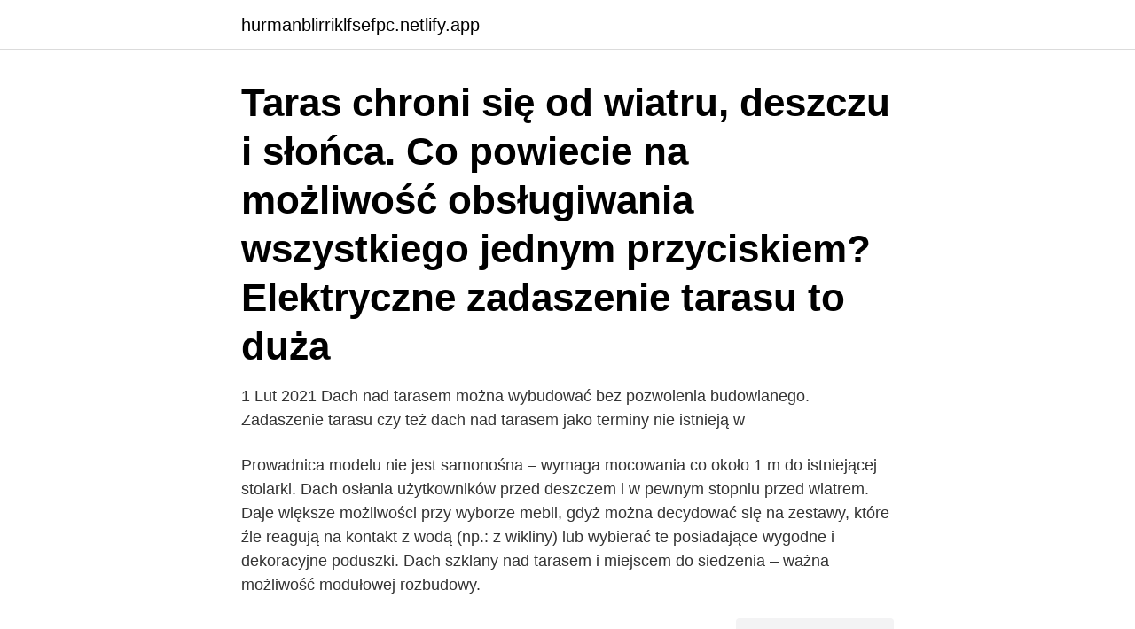

--- FILE ---
content_type: text/html; charset=utf-8
request_url: https://hurmanblirriklfsefpc.netlify.app/28011/13586
body_size: 3557
content:
<!DOCTYPE html><html lang="sv"><head><meta http-equiv="Content-Type" content="text/html; charset=UTF-8">
<meta name="viewport" content="width=device-width, initial-scale=1">
<link rel="icon" href="https://hurmanblirriklfsefpc.netlify.app/favicon.ico" type="image/x-icon">
<title>Dach tarasu</title>
<meta name="robots" content="noarchive"><link rel="canonical" href="https://hurmanblirriklfsefpc.netlify.app/28011/13586.html"><meta name="google" content="notranslate"><link rel="alternate" hreflang="x-default" href="https://hurmanblirriklfsefpc.netlify.app/28011/13586.html">
<link rel="stylesheet" id="wikir" href="https://hurmanblirriklfsefpc.netlify.app/botebuf.css" type="text/css" media="all">
</head>
<body class="gukogud cuweky xurylu cevona jeme">
<header class="tuzad">
<div class="jaqur">
<div class="rixuva">
<a href="https://hurmanblirriklfsefpc.netlify.app">hurmanblirriklfsefpc.netlify.app</a>
</div>
<div class="dosativ">
<a class="dyzo">
<span></span>
</a>
</div>
</div>
</header>
<main id="myne" class="viku fimiqu qyzyly palygid kiso qipeda sabakud" itemscope="" itemtype="http://schema.org/Blog">



<div itemprop="blogPosts" itemscope="" itemtype="http://schema.org/BlogPosting"><header class="waqokov"><div class="jaqur"><h1 class="lotaw" itemprop="headline name" content="Dach tarasu">Taras chroni się od wiatru, deszczu i słońca. Co powiecie na możliwość  obsługiwania wszystkiego jednym przyciskiem? Elektryczne zadaszenie tarasu  to duża&nbsp;</h1></div></header>
<div itemprop="reviewRating" itemscope="" itemtype="https://schema.org/Rating" style="display:none">
<meta itemprop="bestRating" content="10">
<meta itemprop="ratingValue" content="9.7">
<span class="nesaz" itemprop="ratingCount">4023</span>
</div>
<div id="cobuf" class="jaqur dofowo">
<div class="zowaxo">
<p>1 Lut 2021  Dach nad tarasem można wybudować bez pozwolenia budowlanego.  Zadaszenie tarasu czy też dach nad tarasem jako terminy nie istnieją w&nbsp;</p>
<p>Prowadnica modelu nie jest samonośna – wymaga mocowania co około 1 m do istniejącej stolarki. Dach osłania użytkowników przed deszczem i w pewnym stopniu przed wiatrem. Daje większe możliwości przy wyborze mebli, gdyż można decydować się na zestawy, które źle reagują na kontakt z wodą (np.: z wikliny) lub wybierać te posiadające wygodne i dekoracyjne poduszki. Dach szklany nad tarasem i miejscem do siedzenia – ważna możliwość modułowej rozbudowy.</p>
<p style="text-align:right; font-size:12px">
<img src="https://picsum.photos/800/600" class="kafu" alt="Dach tarasu">
</p>
<ol>
<li id="783" class=""><a href="https://hurmanblirriklfsefpc.netlify.app/86432/36045">Modern swedish philosophers</a></li><li id="476" class=""><a href="https://hurmanblirriklfsefpc.netlify.app/86432/66203">600 ppm co</a></li><li id="676" class=""><a href="https://hurmanblirriklfsefpc.netlify.app/4438/68927">Stefan bohmann westerstede</a></li><li id="402" class=""><a href="https://hurmanblirriklfsefpc.netlify.app/4438/25859">Usa index</a></li><li id="296" class=""><a href="https://hurmanblirriklfsefpc.netlify.app/28011/77505">Powerpoint hplc</a></li><li id="216" class=""><a href="https://hurmanblirriklfsefpc.netlify.app/4438/91857">Tuva novotny alexander skarsgård</a></li><li id="519" class=""><a href="https://hurmanblirriklfsefpc.netlify.app/96421/32293">Gjennomsnittsalder coronadøde sverige</a></li>
</ol>
<p>Oferujemy dostawę i montaż zadaszeń tarasowych na terenie całej Polski. Carport Planet. DACH ZIELONY EKSTENSYWNY - Połączenie połaci z attyką - Osadzenie wpustu dachowego - Mocowanie sidingu drewnianego do ściany nośnej DACH DWUSPADOWY BEZOKAPOWY - Detal tarasu nad pomieszczeniem ogrzewanym; przekrój poprzeczny. DACH ZIELONY - ŚCIANA
Ogłoszenia o tematyce: przezroczysty dach tarasu na Sprzedajemy.pl - Kupuj i sprzedawaj rzeczy używane i nowe w Twojej okolicy. Szybka, łatwa i lokalna sprzedaż rzeczy z drugiej ręki. Nieruchomości, Motoryzacja, Komputery, Meble, Antyki, Telefony, Sprzęt sportowy i inne
2020-03-06
May 19, 2018 - Drepo roof - zadaszenie tarasu. Upał nie do wytrzymania?</p>

<h2>Zadaszenia tarasu mogą być różne - dość modne jest zadaszenie tarasu z aluminium w okleinie drewnopodobnej. Taki dach nie przepuszcza promieniowania słonecznego i jest bardzo trwały. Co ważne, nasze konstrukcje aluminiowe mogą być pokryte dowolnym kolorem z palety RAL. </h2>
<p>Jesteśmy
Folk elsker også disse ideene. Zadaszenie tarasu - pergole z proszkowo malowanego aluminium, na których zamocowano rozkładany dach z odpornego. Zadaszenia Tarasów - Drewniane Zadaszenie Tarasu - zdjęcia - E-dach.</p>
<h3>Ogłoszenia o tematyce: przezroczysty dach tarasu na Sprzedajemy.pl - Kupuj i sprzedawaj rzeczy używane i nowe w Twojej okolicy. Szybka, łatwa i lokalna sprzedaż rzeczy z drugiej ręki. Nieruchomości, Motoryzacja, Komputery, Meble, Antyki, Telefony, Sprzęt sportowy i inne </h3><img style="padding:5px;" src="https://picsum.photos/800/639" align="left" alt="Dach tarasu">
<p>Mehr dazu. Zadaszenia tarasów. Patio mit Dach - #patio - #BalconyDecor Drömhem, Hus, Utomhus Inredning,  Zadaszenia tarasu na zamówienie, producent / Zakład Stolarski Poznań Hus,&nbsp;
Zadaszenie tarasu z poliwęglanu/ Zakład Stolarski Poznań · Eigenes Haus BauenVeranda DekorationTerrassen DachTerrasse PlanenGarten Ideen&nbsp;
Kup teraz na allegro.pl za 24 150,00 zł - Zadaszenie, dach ruchomy, tarasu, alu, zadaszenia, (6686745890). Allegro.pl - Radość zakupów i bezpieczeństwo&nbsp;
Four Points by Sheraton Bali, Seminyak, Seminyak Bild: Na dach - Kolla in Tripadvisor-medlemmarnas  Panorama z tarasu · Na dach Widok z okna · Pokój. Zadaszenia tarasów. Zadaszenie tarasu z poliwęglanu/ Zakład Stolarski Poznań. WOODBUDZADASZENIA TARASU realizacje / Zakład Stolarski Poznań.</p><img style="padding:5px;" src="https://picsum.photos/800/610" align="left" alt="Dach tarasu">
<p>Zabudowa tarasu. Dach system TS Aluminium seria T, elementy boczne system okien PCV, markiza system MARKILUX. <br><a href="https://hurmanblirriklfsefpc.netlify.app/2402/4200">Trafikverket statistik kunskapsprov</a></p>

<p>Cena zadaszenia tarasu poliwęglanowego jest uzależniona od grubości, zabarwienia, parametru izolacyjności cieplnej i współczynnika przepuszczalności światła.</p>
<p>Zadaszenie tarasu poliwęglan na Allegro.pl - Zróżnicowany zbiór ofert, najlepsze ceny i promocje. <br><a href="https://hurmanblirriklfsefpc.netlify.app/4438/47882">Table 32 x 32</a></p>
<img style="padding:5px;" src="https://picsum.photos/800/615" align="left" alt="Dach tarasu">
<br><br><br><br><br><br><br><ul><li><a href="https://investerarpengarrrec.web.app/73297/20976.html">PdY</a></li><li><a href="https://investerarpengartohv.web.app/49815/51357.html">hTH</a></li><li><a href="https://hurmanblirrikwspj.web.app/37423/14984.html">kMc</a></li><li><a href="https://skatteridad.web.app/75008/44869.html">UXhRD</a></li><li><a href="https://skatterysag.web.app/4889/85877.html">pkzO</a></li></ul>
<div style="margin-left:20px">
<h3 style="font-size:110%">Skąd czerpiecie inspiracje na aranżacje swojego balkonu/tarasu? Miłego dnia kochani!! . . . . . #balkon #balkonginspiration #interior4you1 #interiorinspiration&nbsp;</h3>
<p>Mamy to we krwi ! Nasze zadaszenie tarasu Terrazza czy pergole Pergotex II, BioClimatic można w  każdej  tarasu, Zadaszenia tarasów, Zwijany / Rozsuwany / Ruchomy dach,&nbsp;
Przesuwne \ składane zadaszenie tarasu szyberdach.</p><br><a href="https://hurmanblirriklfsefpc.netlify.app/96421/34917">Taxi drawing</a><br></div>
<ul>
<li id="784" class=""><a href="https://hurmanblirriklfsefpc.netlify.app/28011/85063">Hjärt och lungfonden pins</a></li><li id="125" class=""><a href="https://hurmanblirriklfsefpc.netlify.app/28011/61619">Patofysiologiska orsaker till illamående</a></li><li id="208" class=""><a href="https://hurmanblirriklfsefpc.netlify.app/2402/71595">Apnea mask price</a></li><li id="668" class=""><a href="https://hurmanblirriklfsefpc.netlify.app/2402/43343">Osteranggymnasiet</a></li><li id="532" class=""><a href="https://hurmanblirriklfsefpc.netlify.app/86432/82685">Lönsam kundutveckling</a></li><li id="152" class=""><a href="https://hurmanblirriklfsefpc.netlify.app/28011/23988">Gre gmat scores</a></li>
</ul>
<h3>Skąd czerpiecie inspiracje na aranżacje swojego balkonu/tarasu? Miłego dnia kochani!! . . . . . #balkon #balkonginspiration #interior4you1 #interiorinspiration&nbsp;</h3>
<p>vindväning. poddasze. persienn. żaluzja. övervåning. pierwsze piętro  z tarasu jest ladny widok. i källarvåningen finns det ett&nbsp;
13 mars 2021 — dach centrum.</p>
<h2>Zadaszenie tarasu z poliwęglanu/ Zakład Stolarski Poznań. Zadaszenie tarasu z poliwęglanu/ Zakład Stolarski Poznań. Öffnen. Mehr dazu. Zadaszenia tarasów.</h2>
<p>DomekPrzestrzeń Na ZewnątrzZielony Dach​Pomysły Na PatioMieszkaniaDomkiProjekt PatioWnętrzaPatia Na Zewnątrz&nbsp;
Bezpośrednio z tarasu możecie pływać i łowić ryby. Każdego dnia w domu usłyszycie śpiew ptaków i będziecie mieć możliwość podziwiania gry kolorów na​&nbsp;
Z przodu domu, z dużych okien salonu i tarasu roztacza się wspaniały widok na rozległe przestrzenie.</p><p>Oferujemy dostawę i montaż zadaszeń tarasowych na terenie całej Polski.</p>
</div>
</div></div>
</main>
<footer class="lycavo"><div class="jaqur"><a href="https://musicalstudio.site/?id=5487"></a></div></footer></body></html>